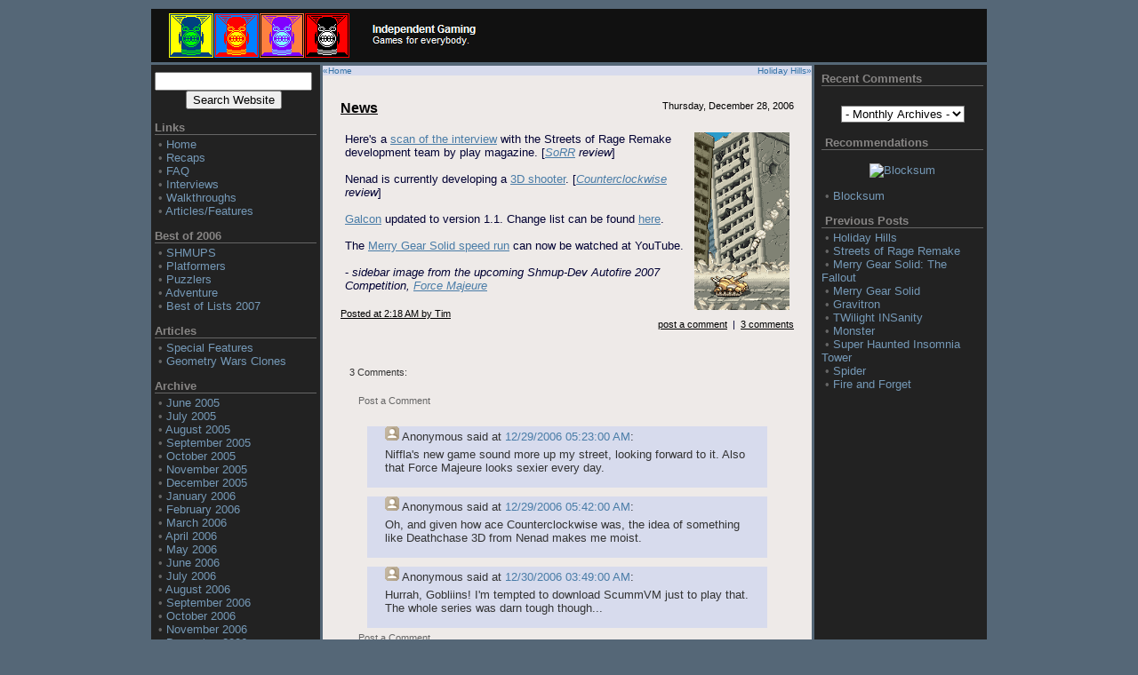

--- FILE ---
content_type: text/html; charset=UTF-8
request_url: https://indygamer.blogspot.com/2006/12/news_28.html
body_size: 8579
content:
<!DOCTYPE html PUBLIC "-//W3C//DTD XHTML 1.0 Transitional//EN" "http://www.w3.org/TR/xhtml1/DTD/xhtml1-transitional.dtd">
<html>
<head>
	
		<link rel="alternate" type="application/rss+xml" title="RSS" href="https://indygamer.blogspot.com/feeds/posts/default" />
	
	<script type="text/javascript">(function() { (function(){function b(g){this.t={};this.tick=function(h,m,f){var n=f!=void 0?f:(new Date).getTime();this.t[h]=[n,m];if(f==void 0)try{window.console.timeStamp("CSI/"+h)}catch(q){}};this.getStartTickTime=function(){return this.t.start[0]};this.tick("start",null,g)}var a;if(window.performance)var e=(a=window.performance.timing)&&a.responseStart;var p=e>0?new b(e):new b;window.jstiming={Timer:b,load:p};if(a){var c=a.navigationStart;c>0&&e>=c&&(window.jstiming.srt=e-c)}if(a){var d=window.jstiming.load;
c>0&&e>=c&&(d.tick("_wtsrt",void 0,c),d.tick("wtsrt_","_wtsrt",e),d.tick("tbsd_","wtsrt_"))}try{a=null,window.chrome&&window.chrome.csi&&(a=Math.floor(window.chrome.csi().pageT),d&&c>0&&(d.tick("_tbnd",void 0,window.chrome.csi().startE),d.tick("tbnd_","_tbnd",c))),a==null&&window.gtbExternal&&(a=window.gtbExternal.pageT()),a==null&&window.external&&(a=window.external.pageT,d&&c>0&&(d.tick("_tbnd",void 0,window.external.startE),d.tick("tbnd_","_tbnd",c))),a&&(window.jstiming.pt=a)}catch(g){}})();window.tickAboveFold=function(b){var a=0;if(b.offsetParent){do a+=b.offsetTop;while(b=b.offsetParent)}b=a;b<=750&&window.jstiming.load.tick("aft")};var k=!1;function l(){k||(k=!0,window.jstiming.load.tick("firstScrollTime"))}window.addEventListener?window.addEventListener("scroll",l,!1):window.attachEvent("onscroll",l);
 })();</script><script type="text/javascript">function a(){var b=window.location.href,c=b.split("?");switch(c.length){case 1:return b+"?m=1";case 2:return c[1].search("(^|&)m=")>=0?null:b+"&m=1";default:return null}}var d=navigator.userAgent;if(d.indexOf("Mobile")!=-1&&d.indexOf("WebKit")!=-1&&d.indexOf("iPad")==-1||d.indexOf("Opera Mini")!=-1||d.indexOf("IEMobile")!=-1){var e=a();e&&window.location.replace(e)};
</script><meta http-equiv="Content-Type" content="text/html; charset=UTF-8" />
<meta name="generator" content="Blogger" />
<link rel="icon" type="image/vnd.microsoft.icon" href="https://www.blogger.com/favicon.ico"/>
<link rel="alternate" type="application/atom+xml" title="Independent Gaming - Atom" href="https://indygamer.blogspot.com/feeds/posts/default" />
<link rel="alternate" type="application/rss+xml" title="Independent Gaming - RSS" href="https://indygamer.blogspot.com/feeds/posts/default?alt=rss" />
<link rel="service.post" type="application/atom+xml" title="Independent Gaming - Atom" href="https://www.blogger.com/feeds/8701199/posts/default" />
<link rel="alternate" type="application/atom+xml" title="Independent Gaming - Atom" href="https://indygamer.blogspot.com/feeds/3131586698280417162/comments/default" />
<link rel="stylesheet" type="text/css" href="https://www.blogger.com/static/v1/v-css/1601750677-blog_controls.css"/>
<link rel="stylesheet" type="text/css" href="https://www.blogger.com/dyn-css/authorization.css?targetBlogID=8701199&zx=9c84066b-6f91-435a-b1fc-9a063ae9b7af"/>

	<meta http-equiv="content-type" content="text/html; charset=utf-8" />
        <meta name="keywords" content="Independent Gaming" />
        <meta name="description" content="Independent Gaming - " />
	<title>Independent Gaming: News</title>
	<style type="text/css" media="all">
		body 			{ margin: 0px; font-family: tahoma, sans-serif; padding-bottom: 10px; background: #556777; font-size: 12px; color: #333333;}
		#Granny 		{ width: 940px; font-size: 0.88em; }
		a 			{ text-decoration: none; color: #497CA7; }
		a:visited 		{ color: #6E7CA7; }
		a:hover 		{ color: #FF7F50; text-decoration:underline; }
		a img 			{ border-width: 0px; }
		#HeaderCont 		{ clear: both; width: 100%; margin-top: 10px; background: #111; border: 0px none #333; }
		#HeaderInn          { margin-bottom: 0px; padding: 5px 0px; text-align: left; font-family: Georgia, fantasy, sans-serif; }
		.HeaderTitle 		{ font-size: 4em; font-weight: bold; color: #FFF; padding: 0px 90px; direction: ltr; text-align: left; }
		.HeaderTitle p      {color: #FFF;  direction: ltr; text-align: left;}
		.HeaderTitle a:link    {color: #FFF;  direction: ltr; text-align: left;}
		.HeaderTitle a:visited {color: #FFF;  direction: ltr; text-align: left;}
		.HeaderTitle a:active   {color: #FFF;  direction: ltr; text-align: left; }
		.HeaderTitle a:hover   {color: #FFF;  direction: ltr; text-align: left; text-decoration:underline; }
		.TitleItemLink 		{ color: #FFF; }
		#HeaderSubTitle 	{ margin: 12px 0px; font-size: 1.1em; color: #FFF; direction: ltr; text-align: left; padding: 0px 100px; }
		#MainAndSides 		{ clear: both; width: 100%; margin-top: 3px; background: #222; }
#MainCol {BACKGROUND: #f6f6f6; FLOAT: left; WIDTH: 556px; background: #556777; }
		#MainColInner 		{ padding: 0px 0px; BORDER-LEFT: #556777 3px solid; BORDER-RIGHT: #556777 3px solid; background: #EEEAE8; }
		.OnePost		{ border: 1px none #000; font-family: Arial, Helvetica, sans-serif; direction: ltr; background: #EEEAE8; }
		.OnePost a:link    {text-decoration:underline; }
		.OnePost a:visited {text-decoration:underline; }
		.OnePost a:hover   {text-decoration:underline; }
		.OnePost .TopPost	{ border-bottom: 1px none #666; padding:  0px 20px 3px 20px; background: #EEEAE8; }
		.OnePost .MidPost	{ padding: 15px 25px; }
		.OnePost .BotPost	{ border-top: 1px none #666; padding: 3px 20px; background: #EEEAE8; }
		.OnePost .BotPost	a:link    {color: #000; }
		.OnePost .BotPost	a:visited {color: #000; }
		.OnePost .BotPost	a:hover {color: #4A4A49; }
		.OnePost .FullWidth	{ width: 100%; }
		.DateHeaderPost		{ font-size: 1em; color: #000000; padding-top: 3px; text-align: right; width: 48%; float: right; }
		.TitleHeaderPost	{ font-size: 1.5em; font-weight: bold; color: #000; padding-top: 3px; text-align: left; direction: ltr; width: 48%; float: left; }
		.TitleHeaderPost a	{ color: #000; }
		.TitleHeaderPost a:visited { color: #000; }
		.TitleHeaderPost a:hover { color: #4A4A49; }
		.PostTextBody		{ font-size: 1.25em; color: #003; text-align: left; line-height: 120%; }
		.CmntFooterPost		{ visibility: visible; font-size: 1em; color: #003; width: 48%; float: right; text-align: right; }
		.CmntFooterPost a	{ color: #003; }
		.CmntFooterPost a:hover	{ color: #36F; }
		.PermFooterPost		{ font-size: 1em; color: #333; width: 48%; float: left; text-align: left; }
		.PermFooterPost a	{ color: #333; }
		.Clearer		{ clear: both; width: 100%; font-size: 0px; height: 0px; }
		.PostSep		{ height: 4px; font-size: 1px; background: #EEEAE8; }
		.PostSepS		{ height: 2px; margin-bottom: 1px; border-bottom: 1px solid #556777; font-size: 1px }
		.SideBar		{ background: #222; }
		.SideBarInner		{ padding: 3px 1px; border: 0px solid #EFEFEF; }
		.SideBarInner img	{ margin-top: 2px; }
#SideLCol { FLOAT: left; WIDTH: 190px; MARGIN-RIGHT: 0%; }
		#SideLCol .Box 		{ background: #222; border: 0px none #222; font-family: Arial, Helvetica, sans-serif; }
		#SideLCol a 		{ color: #7599B7; }
		#SideLCol a:hover 	{ color: #497CA7; }
		#SideLCol .Sep 		{ height: 0px; }
		#SideLCol .SepS		{ height: 0px; margin-bottom: 0px; border-bottom: 0px none #3171A5; font-size: 1px }
		#SideLCol .Title	{ font-size: 1em; color: #878584; font-weight: bold; border-bottom: 1px solid #666; margin-bottom: 3px; }
		#SideLCol .Inner	{ text-align: left; font-size: 1.25em; color: #666; padding: 5px 3px 8px 3px; line-height: 120%; }
		#commentInline		{ margin: 10px 20px; font-family: Arial, Helvetica, sans-serif; text-align: left; }
		.commentHead		{ margin: 0px 10px 20px 10px; padding-top: 5px; color: #444; }
		.comments-block		{ line-height: 120%; padding: 0px 30px; }
		.comment-poster		{ padding-bottom: 10px; }
		.comment-body		{ margin: 0px; padding-bottom: 10px; padding-left: 20px; padding-right: 20px; background:#d7dbed; }
		.innerCmntBody		{ margin: 5px 0px; }
		.comment-timestamp	{ margin: 5px 0px; padding: 0px 0px 8px 20px; color: #999; }
		.comment-timestamp a 	{ color: #666; }
		.deleted-comment	{ font-style: italic; color: gray; }
#SideRCol { FLOAT: right; MARGIN-LEFT: 0%; WIDTH: 190px; }
		#SideRCol .Box 		{ background: #222; border: 0px none #666; font-family: Arial, Helvetica, sans-serif; }
		#SideRCol a 		{ color: #7599B7; }
		#SideRCol a:hover 	{ color: #497CA7; }
		#SideRCol .Sep 		{ height: 0px; }
		#SideRCol .SepS		{ height: 0px; margin-bottom: 0px; border-bottom: 0px none #3171A5; font-size: 1px }
		#SideRCol .Title	{ font-size: 1em; color: #878584; font-weight: bold; border-bottom: 1px solid #666; margin-bottom: 3px; }
		#SideRCol .Inner	{ text-align: left; font-size: 1.25em; color: #666; padding: 5px 3px 8px 3px; line-height: 120%; }
		#commentInline		{ margin: 10px 20px; text-align: left; }
		.commentHead		{ margin: 0px 10px 20px 10px; padding-top: 5px; color: #333; }
		.comments-block		{ line-height: 150%; padding: 0px 30px; }
		.comment-poster		{ padding-bottom: 10px; }
		.comment-body		{ margin: 0px; padding-bottom: 10px; padding-left: 20px; padding-right: 20px; font-size: 1.25em; }
		.innerCmntBody		{ margin: 5px 0px; }
		.comment-timestamp	{ margin: 5px 0px; padding: 0px 0px 8px 20px; color: #999; }
		.comment-timestamp a 	{ color: #666; }
		.deleted-comment	{ font-style: italic; color: gray; }
		#ColClose 		{ clear: both; width: 100%; font-size: 1px; height: 1px; margin-bottom: 20px; }
		#CopyRight 		{ width: 80%; border-top: 1px solid gray; padding-top: 10px; line-height: 120%; }
	    #b-navbar {height:0px; visibility:hidden; display:none;}
	    .navigation {text-align:center; margin:1px 0; padding:0; width:100%; font:0.95em "Trebuchet MS",Trebuchet,Arial,Verdana,Sans-serif;background: #d7dbed;}
		.navigation p{margin:0; padding:0; color:#3171A5; background: #d7dbed;}
		.navigation a:link {color:#3171A5;}
		.navigation a:visited {color:#3171A5;}
		.navigation a:active {color:#3171A5;}
		.navigation a:hover {color:white;text-decoration:underline; background:#3171A5; }
		.hide{display:none}
		.clear{clear:both !important;margin:0 !important;padding:0 !important}
		.alignright{float:right}
		.alignleft{float:left}    
		.adimage img {border:3px double #58a;; float: none;display: block; background: transparent; display:inline;} 

	</style>


<link rel="shortcut icon" href="http://freeware.remakes.org/favicon.ico">
<meta name='google-adsense-platform-account' content='ca-host-pub-1556223355139109'/>
<meta name='google-adsense-platform-domain' content='blogspot.com'/>
<!-- --><style type="text/css">@import url(//www.blogger.com/static/v1/v-css/navbar/3334278262-classic.css);
div.b-mobile {display:none;}
</style>

</head>

<noembed><body><script type="text/javascript">
    function setAttributeOnload(object, attribute, val) {
      if(window.addEventListener) {
        window.addEventListener('load',
          function(){ object[attribute] = val; }, false);
      } else {
        window.attachEvent('onload', function(){ object[attribute] = val; });
      }
    }
  </script>
<div id="navbar-iframe-container"></div>
<script type="text/javascript" src="https://apis.google.com/js/platform.js"></script>
<script type="text/javascript">
      gapi.load("gapi.iframes:gapi.iframes.style.bubble", function() {
        if (gapi.iframes && gapi.iframes.getContext) {
          gapi.iframes.getContext().openChild({
              url: 'https://www.blogger.com/navbar/8701199?origin\x3dhttps://indygamer.blogspot.com',
              where: document.getElementById("navbar-iframe-container"),
              id: "navbar-iframe"
          });
        }
      });
    </script></noembed><center>
	<div id="Granny">
		<div id="HeaderCont"><!---<div id="HeaderInn">--->
			<!---<div class="Clearer"></div>--->
			<!---<div class="HeaderTitle">---><a href="http://indygamer.blogspot.com/"><img src="https://lh3.googleusercontent.com/blogger_img_proxy/AEn0k_v9MUPui58-j0ksNux8l0TFU9EwAsRZNYEYvnAtASIOOFyqjVJ3CZUkL-XMtt1VIyfoYRXxaN_5Bl17DlANSKMwloX9kFNL8sLBV9ijaE2QcZ14pQwSAdvJxngyh0qJrnXu=s0-d" align="left"></img></a><!---
			     <p><a href="http://indygamer.blogspot.com/">Independent Gaming</a></p>---><!---
			</div>
			<div id="HeaderSubTitle">
				
			</div>--->
			<div class="Clearer"></div>
		<!---</div>---></div>
		<div id="MainAndSides">
		<!-- =================== Side L Column =================== -->
		<div id="SideLCol" class="SideBar">
			<div class="SideBarInner">

				<div class="Box">			
					<div class="Inner">
<form id="searchthis" action="http://indygamer.blogspot.com/search" style="display:inline;" method="get">
<table cellpadding="0" cellspacing="0" width="95%"><tr><td align="center">
<input id="b-query" name="q" type="text"/><tr>
</td></tr><tr><td align="center"><input type="submit" name="sa" value="Search Website"></input>
</td></tr></table></form>
					</div>
				</div>
				<div class="Sep"><!---<div class="SepS"></div>---></div>
				<div class="Box">			
					<div class="Inner">
					<div class="Title">Links</div>
						   &nbsp;&bull;&nbsp;<a href="http://indygamer.blogspot.com/" title="First Page">Home</a><br />
						   &nbsp;&bull;&nbsp;<a href="http://indygamer.blogspot.com/search/label/recaps">Recaps</a><br />
						   &nbsp;&bull;&nbsp;<a href="http://indygamer.blogspot.com/2005/06/faq.html">FAQ</a><br />
						   &nbsp;&bull;&nbsp;<a href="http://indygamer.blogspot.com/2005/02/special-features.html">Interviews</a><br />
						   &nbsp;&bull;&nbsp;<a href="http://indygamer.blogspot.com/2005/06/walkthroughs.html">Walkthroughs</a><br />
						   &nbsp;&bull;&nbsp;<a href="http://indygamer.blogspot.com/2005/02/special-features.html">Articles/Features</a><br />
					</div>
				</div>
				<div class="Sep"><!---<div class="SepS"></div>---></div>
				<div class="Box">
					<div class="Inner">
					<div class="Title">Best of 2006</div>

<!--########################################   ADD YOUR LINKS HERE  ############################################-->

						&nbsp;&bull;&nbsp;<a href="http://indygamer.blogspot.com/search/label/shmup2006">SHMUPS</a><br />
						&nbsp;&bull;&nbsp;<a href="http://indygamer.blogspot.com/2007/01/top-10-freeware-platformers-2006.html">Platformers</a><br />
						&nbsp;&bull;&nbsp;<a href="http://indygamer.blogspot.com/2007/02/top-10-freeware-puzzlers-2006.html">Puzzlers</a><br />
						&nbsp;&bull;&nbsp;<a href="http://indygamer.blogspot.com/search/label/adv2006">Adventure</a><br />
						&nbsp;&bull;&nbsp;<a href="http://indygamer.blogspot.com/2007/08/top-20-best-of-lists.html">Best of Lists 2007</a><br />
					</div>
				</div>
				<div class="Sep"><!---<div class="SepS"></div>---></div>
				<div class="Box">
					<div class="Inner">
					<div class="Title">Articles</div>

<!--########################################   ADD YOUR LINKS HERE  ############################################-->

						&nbsp;&bull;&nbsp;<a href="http://indygamer.blogspot.com/2005/02/special-features.html">Special Features</a><br />
						&nbsp;&bull;&nbsp;<a href="http://indygamer.blogspot.com/2006/08/geometry-wars-clones.html">Geometry Wars Clones</a><br />
					</div>
				</div>
				<div class="Sep"><!---<div class="SepS"></div>---></div>
				<div class="Box">
					<div class="Inner">
					<div class="Title">Archive</div>
						
							&nbsp;&bull;&nbsp;<a href="http://indygamer.blogspot.com/2005/06/">June 2005</a><br />
						
							&nbsp;&bull;&nbsp;<a href="http://indygamer.blogspot.com/2005/07/">July 2005</a><br />
						
							&nbsp;&bull;&nbsp;<a href="http://indygamer.blogspot.com/2005/08/">August 2005</a><br />
						
							&nbsp;&bull;&nbsp;<a href="http://indygamer.blogspot.com/2005/09/">September 2005</a><br />
						
							&nbsp;&bull;&nbsp;<a href="http://indygamer.blogspot.com/2005/10/">October 2005</a><br />
						
							&nbsp;&bull;&nbsp;<a href="http://indygamer.blogspot.com/2005/11/">November 2005</a><br />
						
							&nbsp;&bull;&nbsp;<a href="http://indygamer.blogspot.com/2005/12/">December 2005</a><br />
						
							&nbsp;&bull;&nbsp;<a href="http://indygamer.blogspot.com/2006/01/">January 2006</a><br />
						
							&nbsp;&bull;&nbsp;<a href="http://indygamer.blogspot.com/2006/02/">February 2006</a><br />
						
							&nbsp;&bull;&nbsp;<a href="http://indygamer.blogspot.com/2006/03/">March 2006</a><br />
						
							&nbsp;&bull;&nbsp;<a href="http://indygamer.blogspot.com/2006/04/">April 2006</a><br />
						
							&nbsp;&bull;&nbsp;<a href="http://indygamer.blogspot.com/2006/05/">May 2006</a><br />
						
							&nbsp;&bull;&nbsp;<a href="http://indygamer.blogspot.com/2006/06/">June 2006</a><br />
						
							&nbsp;&bull;&nbsp;<a href="http://indygamer.blogspot.com/2006/07/">July 2006</a><br />
						
							&nbsp;&bull;&nbsp;<a href="http://indygamer.blogspot.com/2006/08/">August 2006</a><br />
						
							&nbsp;&bull;&nbsp;<a href="http://indygamer.blogspot.com/2006/09/">September 2006</a><br />
						
							&nbsp;&bull;&nbsp;<a href="http://indygamer.blogspot.com/2006/10/">October 2006</a><br />
						
							&nbsp;&bull;&nbsp;<a href="http://indygamer.blogspot.com/2006/11/">November 2006</a><br />
						
							&nbsp;&bull;&nbsp;<a href="http://indygamer.blogspot.com/2006/12/">December 2006</a><br />
						
							&nbsp;&bull;&nbsp;<a href="http://indygamer.blogspot.com/2007/01/">January 2007</a><br />
						
							&nbsp;&bull;&nbsp;<a href="http://indygamer.blogspot.com/2007/02/">February 2007</a><br />
						
							&nbsp;&bull;&nbsp;<a href="http://indygamer.blogspot.com/2007/03/">March 2007</a><br />
						
							&nbsp;&bull;&nbsp;<a href="http://indygamer.blogspot.com/2007/04/">April 2007</a><br />
						
							&nbsp;&bull;&nbsp;<a href="http://indygamer.blogspot.com/2007/05/">May 2007</a><br />
						
							&nbsp;&bull;&nbsp;<a href="http://indygamer.blogspot.com/2007/06/">June 2007</a><br />
						
							&nbsp;&bull;&nbsp;<a href="http://indygamer.blogspot.com/2007/07/">July 2007</a><br />
						
							&nbsp;&bull;&nbsp;<a href="http://indygamer.blogspot.com/2007/08/">August 2007</a><br />
						
							&nbsp;&bull;&nbsp;<a href="http://indygamer.blogspot.com/2007/09/">September 2007</a><br />
						
							&nbsp;&bull;&nbsp;<a href="http://indygamer.blogspot.com/2007/10/">October 2007</a><br />
						
							&nbsp;&bull;&nbsp;<a href="http://indygamer.blogspot.com/2007/11/">November 2007</a><br />
						
							&nbsp;&bull;&nbsp;<a href="http://indygamer.blogspot.com/2007/12/">December 2007</a><br />
						
							&nbsp;&bull;&nbsp;<a href="http://indygamer.blogspot.com/2008/01/">January 2008</a><br />
						
					</div>
				</div>
				<div class="Clearer"></div>
			</div>
		</div>

		<!-- ==================== Main Column ==================== -->
		<div id="MainCol">
			<div id="MainColInner">
							     	<div class="navigation">
		<p class="alignleft">&laquo;<a href="http://indygamer.blogspot.com/">Home</a></p>
		<p class="alignright"><span><a href="http://indygamer.blogspot.com/2006/12/holiday-hills.html" title="Holiday Hills">Holiday Hills</a>&raquo;</span><span class="hide"><a href="http://indygamer.blogspot.com/2006/12/streets-of-rage-remake.html" title="Streets of Rage Remake">Streets of Rage Remake</a>&raquo;</span><span class="hide"><a href="http://indygamer.blogspot.com/2006/12/merry-gear-solid-fallout.html" title="Merry Gear Solid: The Fallout">Merry Gear Solid: The Fallout</a>&raquo;</span><span class="hide"><a href="http://indygamer.blogspot.com/2006/12/merry-gear-solid.html" title="Merry Gear Solid">Merry Gear Solid</a>&raquo;</span><span class="hide"><a href="http://indygamer.blogspot.com/2006/12/gravitron.html" title="Gravitron">Gravitron</a>&raquo;</span><span class="hide"><a href="http://indygamer.blogspot.com/2006/12/twilight-insanity.html" title="TWilight INSanity">TWilight INSanity</a>&raquo;</span><span class="hide"><a href="http://indygamer.blogspot.com/2006/12/monster.html" title="Monster">Monster</a>&raquo;</span><span class="hide"><a href="http://indygamer.blogspot.com/2006/12/super-haunted-insomnia-tower.html" title="Super Haunted Insomnia Tower">Super Haunted Insomnia Tower</a>&raquo;</span><span class="hide"><a href="http://indygamer.blogspot.com/2006/12/spider.html" title="Spider">Spider</a>&raquo;</span><span class="hide"><a href="http://indygamer.blogspot.com/2006/12/fire-and-forget.html" title="Fire and Forget">Fire and Forget</a>&raquo;</span><span class="hide"></span></p>
		<div class="clear"></div>
                 	</div>			
				
				<div class="OnePost">&nbsp;<br /><br />
					<a name="3131586698280417162"></a>
					<div class="TopPost"><div class="FullWidth">
						<div class="DateHeaderPost">
							Thursday, December 28, 2006
						</div>
						<div class="TitleHeaderPost">
							<a href="http://indygamer.blogspot.com/2006/12/news_28.html" title="News">News</a>
						</div>
						<div class="Clearer"></div>
					</div></div>
					<div class="MidPost"><div class="FullWidth">
						<div class="PostTextBody">
							<a href="https://blogger.googleusercontent.com/img/b/R29vZ2xl/AVvXsEhHDpqIex5CC5NhqswxdvEnub3ErUm9wZjR6mNQybNwZpmEyfh3iqGO3pkw_xmHk-COzLS-a_upQ3195T0AbhbWl_6CaER0NcTl9uugeABOBv73Fr06zvxVckpTQ955AeQDpN6ebg/s1600-h/491rn9d.png" target="_blank"><img style="float:right; margin:0 0 10px 10px;cursor:pointer; cursor:hand;" src="https://blogger.googleusercontent.com/img/b/R29vZ2xl/AVvXsEhHDpqIex5CC5NhqswxdvEnub3ErUm9wZjR6mNQybNwZpmEyfh3iqGO3pkw_xmHk-COzLS-a_upQ3195T0AbhbWl_6CaER0NcTl9uugeABOBv73Fr06zvxVckpTQ955AeQDpN6ebg/s200/491rn9d.png" border="0" alt=""id="BLOGGER_PHOTO_ID_5013751084743690418" /></a>Here's a <a href="http://farm1.static.flickr.com/143/336648188_0cd919c964_o.jpg">scan of the interview</a> with the Streets of Rage Remake development team by play magazine. [<em><a href="http://indygamer.blogspot.com/2006/12/streets-of-rage-remake.html">SoRR</a> review</em>]<br /><br />Nenad is currently developing a <a href="http://www.retroremakes.com/forum2/showthread.php?t=8570">3D shooter</a>. [<em><a href="http://indygamer.blogspot.com/2006/09/counterclockwise.html">Counterclockwise</a> review</em>]<br /><br /><a href="http://www.imitationpickles.org/galcon/download.html">Galcon</a> updated to version 1.1. Change list can be found <a href="http://www.imitationpickles.org/galcon/forum/7/50/">here</a>.<br /><br />The <a href="//www.youtube.com/watch?v=9I8x83oNcfM">Merry Gear Solid speed run</a> can now be watched at YouTube.<br /><br />- <em>sidebar image from the upcoming Shmup-Dev Autofire 2007 Competition, <a href="http://www.shmup-dev.com/forum/index.php?topic=858.0">Force Majeure</a></em>
						</div>
					</div></div>
					<div class="BotPost"><div class="FullWidth">
						<div class="PermFooterPost">
							<a href="http://indygamer.blogspot.com/2006/12/news_28.html" title="permanent link">Posted at 2:18 AM by Tim</a>
						</div>
						<div class="CmntFooterPost">
						<!-- Insert your external commenting service scripts here and remove the line below -->
							<a class="PostCmnt" href="https://www.blogger.com/comment/fullpage/post/8701199/3131586698280417162"location.href=https://www.blogger.com/comment/fullpage/post/8701199/3131586698280417162;>post a comment</a>&nbsp;&nbsp;|&nbsp;&nbsp;<a class="PostCmnt" href="http://indygamer.blogspot.com/2006/12/news_28.html#comments">3 comments</a>
						</div>
						<div class="Clearer"></div>&nbsp;<br /><br />
					</div></div>
				</div>
				
		
					<div id="commentInline"><a name="comments"></a>
						
							<div class="commentHead">3 Comments:</div>
							<div class="comment-timestamp"><a class="comment-link" href="https://www.blogger.com/comment/fullpage/post/8701199/3131586698280417162">Post a Comment</a></div>
							<div class="comments-block">
								
									<div class="comment-poster" id="c5361851703274459180"><!---
										<a name="c5361851703274459180"></a>
										<span style="line-height:16px" class="comment-icon anon-comment-icon"><img src="https://resources.blogblog.com/img/anon16-rounded.gif" alt="Anonymous" style="display:inline;" /></span>&nbsp;<span class="anon-comment-author">Anonymous</span> said...
									---></div>
									<div class="comment-body">
										<a name="c5361851703274459180"></a>
										<span style="line-height:16px" class="comment-icon anon-comment-icon"><img src="https://resources.blogblog.com/img/anon16-rounded.gif" alt="Anonymous" style="display:inline;" /></span>&nbsp;<span class="anon-comment-author">Anonymous</span> said at <a href="#c5361851703274459180" title="comment permalink">12/29/2006 05:23:00 AM</a>:
										<span class="item-control blog-admin pid-2009032587"><a style="border:none;" href="https://www.blogger.com/comment/delete/8701199/5361851703274459180" title="Delete Comment" ><span class="delete-comment-icon">&nbsp;</span></a></span><br />
										<div class="innerCmntBody">Niffla's new game sound more up my street, looking forward to it. Also that Force Majeure looks sexier every day.</div>
									</div><!---
									<div class="comment-timestamp">
										<a href="#c5361851703274459180" title="comment permalink">12/29/2006 05:23:00 AM</a>
										<span class="item-control blog-admin pid-2009032587"><a style="border:none;" href="https://www.blogger.com/comment/delete/8701199/5361851703274459180" title="Delete Comment" ><span class="delete-comment-icon">&nbsp;</span></a></span>
									</div>---><!---
									<hr width="75%" color="gray" size="1px" />--->
								
									<div class="comment-poster" id="c684298543580079120"><!---
										<a name="c684298543580079120"></a>
										<span style="line-height:16px" class="comment-icon anon-comment-icon"><img src="https://resources.blogblog.com/img/anon16-rounded.gif" alt="Anonymous" style="display:inline;" /></span>&nbsp;<span class="anon-comment-author">Anonymous</span> said...
									---></div>
									<div class="comment-body">
										<a name="c684298543580079120"></a>
										<span style="line-height:16px" class="comment-icon anon-comment-icon"><img src="https://resources.blogblog.com/img/anon16-rounded.gif" alt="Anonymous" style="display:inline;" /></span>&nbsp;<span class="anon-comment-author">Anonymous</span> said at <a href="#c684298543580079120" title="comment permalink">12/29/2006 05:42:00 AM</a>:
										<span class="item-control blog-admin pid-2009032587"><a style="border:none;" href="https://www.blogger.com/comment/delete/8701199/684298543580079120" title="Delete Comment" ><span class="delete-comment-icon">&nbsp;</span></a></span><br />
										<div class="innerCmntBody">Oh, and given how ace Counterclockwise was, the idea of something like Deathchase 3D from Nenad makes me moist.</div>
									</div><!---
									<div class="comment-timestamp">
										<a href="#c684298543580079120" title="comment permalink">12/29/2006 05:42:00 AM</a>
										<span class="item-control blog-admin pid-2009032587"><a style="border:none;" href="https://www.blogger.com/comment/delete/8701199/684298543580079120" title="Delete Comment" ><span class="delete-comment-icon">&nbsp;</span></a></span>
									</div>---><!---
									<hr width="75%" color="gray" size="1px" />--->
								
									<div class="comment-poster" id="c1417919166003932321"><!---
										<a name="c1417919166003932321"></a>
										<span style="line-height:16px" class="comment-icon anon-comment-icon"><img src="https://resources.blogblog.com/img/anon16-rounded.gif" alt="Anonymous" style="display:inline;" /></span>&nbsp;<span class="anon-comment-author">Anonymous</span> said...
									---></div>
									<div class="comment-body">
										<a name="c1417919166003932321"></a>
										<span style="line-height:16px" class="comment-icon anon-comment-icon"><img src="https://resources.blogblog.com/img/anon16-rounded.gif" alt="Anonymous" style="display:inline;" /></span>&nbsp;<span class="anon-comment-author">Anonymous</span> said at <a href="#c1417919166003932321" title="comment permalink">12/30/2006 03:49:00 AM</a>:
										<span class="item-control blog-admin pid-2009032587"><a style="border:none;" href="https://www.blogger.com/comment/delete/8701199/1417919166003932321" title="Delete Comment" ><span class="delete-comment-icon">&nbsp;</span></a></span><br />
										<div class="innerCmntBody">Hurrah, Gobliins! I'm tempted to download ScummVM just to play that. The whole series was darn tough though...</div>
									</div><!---
									<div class="comment-timestamp">
										<a href="#c1417919166003932321" title="comment permalink">12/30/2006 03:49:00 AM</a>
										<span class="item-control blog-admin pid-2009032587"><a style="border:none;" href="https://www.blogger.com/comment/delete/8701199/1417919166003932321" title="Delete Comment" ><span class="delete-comment-icon">&nbsp;</span></a></span>
									</div>---><!---
									<hr width="75%" color="gray" size="1px" />--->
								
							</div>
							<div class="comment-timestamp"><a class="comment-link" href="https://www.blogger.com/comment/fullpage/post/8701199/3131586698280417162">Post a Comment</a></div>
						
						
						<div class="comment-timestamp"><a href="http://indygamer.blogspot.com/"> << Home</a></div>
					</div>
				

				<div class="PostSep"><div class="PostSepS"></div></div>
				
			</div>
		</div>

		<!-- =================== Side R Column =================== -->
		<div id="SideRCol" class="SideBar">
			<div class="SideBarInner">

				<div class="Box">
					<div class="Inner">
					<div class="Title">Recent Comments</div>

<!--########################################   ADD YOUR LINKS HERE  ############################################-->

<!-- ************** OPTIONS *************** -->
<script type="text/javascript" language="JavaScript1.2">
var titleText = "Recent Comments";
var numberToShow = 5;
var displayTemplate = "[title] <font color='#ffffff'>by[name]</font>";
var nameIsLink = false;
</script>
<!-- ********* CODE DO NOT CHANGE ******** -->
<script type="text/javascript" language="JavaScript1.2">
var comments=new Array(0);var title = "";
var itemurl = "";
function getSortDate(strDate){var d=new Date(strDate);
var day=''+d.getDate();if(day.length==1)day='0'+day;
var month=''+(d.getMonth()+1);if(month.length==1)
month='0'+month;var hour=''+d.getHours();
if(hour.length==1)hour='0'+hour;var min=''+
d.getMinutes();if(min.length==1)min='0'+min;var sec=''+
d.getSeconds();if(sec.length==1)sec= '0'+sec;
var sortDate=''+d.getFullYear()+month+day+hour+min+sec;
return sortDate;}
function recentComment(t,u,i,a,d){var rcmnt=
document.getElementById('frch'+i).innerHTML;
while(rcmnt.indexOf("\n") > -1)rcmnt=
rcmnt.replace("\n","");while(rcmnt.indexOf(" />") > -1)
rcmnt=rcmnt.replace(" />","/>");
while(rcmnt.indexOf(" <a/>") > -1)rcmnt=
rcmnt.replace(" <a/>","<a/>");var author=a;var pos=
rcmnt.toLowerCase().lastIndexOf('<br><a></a>posted by');
var pos2=
rcmnt.toLowerCase().lastIndexOf('<br><a></a><a></a>');
var pos3=
rcmnt.toLowerCase().lastIndexOf('<br/><a/><a/>');
var pos4=
rcmnt.toLowerCase().lastIndexOf('<br/><a></a><a></a>');
var aoffset=pos+6;if (pos3 > -1) pos2=pos3;
if (pos4 > -1) pos2=pos4;
if (pos2 > -1){pos=pos2;aoffset=
rcmnt.toLowerCase().lastIndexOf('<a><b> </b></a>');
if (aoffset==-1)aoffset=
rcmnt.toLowerCase().lastIndexOf('<a><b></b></a>')-1;}
if (pos > -1){author=
rcmnt.substr(aoffset+15,rcmnt.length-1);var expt="";
expt=rcmnt.substr(0,pos-4).replace(/(<([^>]+)>)/ig,"");}
else expt=rcmnt.replace(/(<([^>]+)>)/ig,"");
author=author.replace("<A ","<a ");
if (expt.length > 50){expt=expt.substr(0,50);
if (expt.lastIndexOf(' ') > -1)
expt=expt.substr(0,expt.lastIndexOf(' '));expt+='...';}
expt=expt.replace('"',"\"");expt=expt.replace("'","\'");
if (!nameIsLink)author=author.replace(/(<([^>]+)>)/ig,"");
var st=getSortDate(d)+'&nbsp;&bull;&nbsp;'+displayTemplate+'<br />';
st=st.replace('[name]',author);
st=st.replace('[title]','<a title="'+expt+'" href="'+
u+'#c'+i+'">'+t+'</a>');comments.push(st);}</script>

<div class="boxmenu">



</div>
<!-- END FARRAGO RECENT COMMENTS HACK -->

					</div>
				</div>
				<div class="Sep"><!---<div class="SepS"></div>---></div>
				<div class="Box">
<!---					<div class="Inner">--->
<!---					<div class="Title">&nbsp;Monthly Archives</div>--->

<p align="center"><select name="archivemenu" onchange="document.location.href=this.options[this.selectedIndex].value;" style="background-color:#FFFFFF; color:#000000">

<option selected> - Monthly Archives - </option>

<script type="text/javascript">

var archives = new Array();


archives[archives.length] = new Array('http://indygamer.blogspot.com/2005/06/', 'June 2005');

archives[archives.length] = new Array('http://indygamer.blogspot.com/2005/07/', 'July 2005');

archives[archives.length] = new Array('http://indygamer.blogspot.com/2005/08/', 'August 2005');

archives[archives.length] = new Array('http://indygamer.blogspot.com/2005/09/', 'September 2005');

archives[archives.length] = new Array('http://indygamer.blogspot.com/2005/10/', 'October 2005');

archives[archives.length] = new Array('http://indygamer.blogspot.com/2005/11/', 'November 2005');

archives[archives.length] = new Array('http://indygamer.blogspot.com/2005/12/', 'December 2005');

archives[archives.length] = new Array('http://indygamer.blogspot.com/2006/01/', 'January 2006');

archives[archives.length] = new Array('http://indygamer.blogspot.com/2006/02/', 'February 2006');

archives[archives.length] = new Array('http://indygamer.blogspot.com/2006/03/', 'March 2006');

archives[archives.length] = new Array('http://indygamer.blogspot.com/2006/04/', 'April 2006');

archives[archives.length] = new Array('http://indygamer.blogspot.com/2006/05/', 'May 2006');

archives[archives.length] = new Array('http://indygamer.blogspot.com/2006/06/', 'June 2006');

archives[archives.length] = new Array('http://indygamer.blogspot.com/2006/07/', 'July 2006');

archives[archives.length] = new Array('http://indygamer.blogspot.com/2006/08/', 'August 2006');

archives[archives.length] = new Array('http://indygamer.blogspot.com/2006/09/', 'September 2006');

archives[archives.length] = new Array('http://indygamer.blogspot.com/2006/10/', 'October 2006');

archives[archives.length] = new Array('http://indygamer.blogspot.com/2006/11/', 'November 2006');

archives[archives.length] = new Array('http://indygamer.blogspot.com/2006/12/', 'December 2006');

archives[archives.length] = new Array('http://indygamer.blogspot.com/2007/01/', 'January 2007');

archives[archives.length] = new Array('http://indygamer.blogspot.com/2007/02/', 'February 2007');

archives[archives.length] = new Array('http://indygamer.blogspot.com/2007/03/', 'March 2007');

archives[archives.length] = new Array('http://indygamer.blogspot.com/2007/04/', 'April 2007');

archives[archives.length] = new Array('http://indygamer.blogspot.com/2007/05/', 'May 2007');

archives[archives.length] = new Array('http://indygamer.blogspot.com/2007/06/', 'June 2007');

archives[archives.length] = new Array('http://indygamer.blogspot.com/2007/07/', 'July 2007');

archives[archives.length] = new Array('http://indygamer.blogspot.com/2007/08/', 'August 2007');

archives[archives.length] = new Array('http://indygamer.blogspot.com/2007/09/', 'September 2007');

archives[archives.length] = new Array('http://indygamer.blogspot.com/2007/10/', 'October 2007');

archives[archives.length] = new Array('http://indygamer.blogspot.com/2007/11/', 'November 2007');

archives[archives.length] = new Array('http://indygamer.blogspot.com/2007/12/', 'December 2007');

archives[archives.length] = new Array('http://indygamer.blogspot.com/2008/01/', 'January 2008');


for (var i=archives.length-1;i>=0;i--) {
document.write('<option value=\"' + archives[i][0] + '\">' + archives[i][1] + '</option>');
}

</script>
</select></p>
<!---					</div>--->
				</div>
				<div class="Sep"><!---<div class="SepS"></div>---></div>
				<div class="Box">
					<div class="Inner">
					<div class="Title">&nbsp;Recommendations</div>
<script language="JavaScript">
<!--
function random_imglink2(){
var my2=new Array()
var pl="http://photos1.blogger.com/blogger2/1295/1062/1600/"
var pb="http://photos1.blogger.com/x/blogger2/1295/1062/1600/"
var ps="http://static.flickr.com/"
my2[1]=pl+"nomls1.jpg"
my2[2]=pl+"ccws1.1.jpg"
my2[3]="http://farm2.static.flickr.com/1061/1027444457_c3c47fa98c_o.jpg"


//specify corresponding links below
var im2=new Array()
var st="http://indygamer.blogspot.com/"
im2[1]=st+"2005/08/nomltest-fs.html"
im2[2]=st+"2006/09/counterclockwise.html"
im2[3]=st+"2007/01/blocksum.html"


var dsc2=new Array()
dsc2[1]="Nomltest FS"
dsc2[2]="Counterclockwise"
dsc2[3]="Blocksum"

var ry=Math.floor(Math.random()*my2.length)
if (ry==0)
ry=1
document.write('<p align="center"><a href='+'"'+im2[ry]+'"'+'><img src="'+my2[ry]+'" border=0 width="152" height="116" alt="'+dsc2[ry]+'" title="'+dsc2[ry]+'"></a></p>&nbsp;&bull;&nbsp;<a href='+'"'+im2[ry]+'"'+'>'+dsc2[ry]+'</a>')
}
random_imglink2()
//-->
</script><br />

					</div>
				</div>
				<div class="Box">			
					<div class="Inner">
					<div class="Title">&nbsp;Previous Posts</div>
                          &nbsp;&bull;&nbsp;<a href="http://indygamer.blogspot.com/2006/12/holiday-hills.html" title="Holiday Hills">Holiday Hills</a><br />&nbsp;&bull;&nbsp;<a href="http://indygamer.blogspot.com/2006/12/streets-of-rage-remake.html" title="Streets of Rage Remake">Streets of Rage Remake</a><br />&nbsp;&bull;&nbsp;<a href="http://indygamer.blogspot.com/2006/12/merry-gear-solid-fallout.html" title="Merry Gear Solid: The Fallout">Merry Gear Solid: The Fallout</a><br />&nbsp;&bull;&nbsp;<a href="http://indygamer.blogspot.com/2006/12/merry-gear-solid.html" title="Merry Gear Solid">Merry Gear Solid</a><br />&nbsp;&bull;&nbsp;<a href="http://indygamer.blogspot.com/2006/12/gravitron.html" title="Gravitron">Gravitron</a><br />&nbsp;&bull;&nbsp;<a href="http://indygamer.blogspot.com/2006/12/twilight-insanity.html" title="TWilight INSanity">TWilight INSanity</a><br />&nbsp;&bull;&nbsp;<a href="http://indygamer.blogspot.com/2006/12/monster.html" title="Monster">Monster</a><br />&nbsp;&bull;&nbsp;<a href="http://indygamer.blogspot.com/2006/12/super-haunted-insomnia-tower.html" title="Super Haunted Insomnia Tower">Super Haunted Insomnia Tower</a><br />&nbsp;&bull;&nbsp;<a href="http://indygamer.blogspot.com/2006/12/spider.html" title="Spider">Spider</a><br />&nbsp;&bull;&nbsp;<a href="http://indygamer.blogspot.com/2006/12/fire-and-forget.html" title="Fire and Forget">Fire and Forget</a><br />
					</div>
				</div>
<!---				<div class="Clearer"></div>--->
			</div>
		</div>

		<div class="Clearer"></div>
		</div>

		<div id="ColClose"></div>
		<div id="CopyRight">
				<center>
<br />2007 &copy; <a href="http://indygamer.blogspot.com/" title="Blogger Templates">Independent Gaming</a>.
<br /><br /><script type="text/javascript" src="//s20.sitemeter.com/js/counter.js?site=s20indygamer"></script>
</center>

		</div>
	</div>
</center></body>
</html>